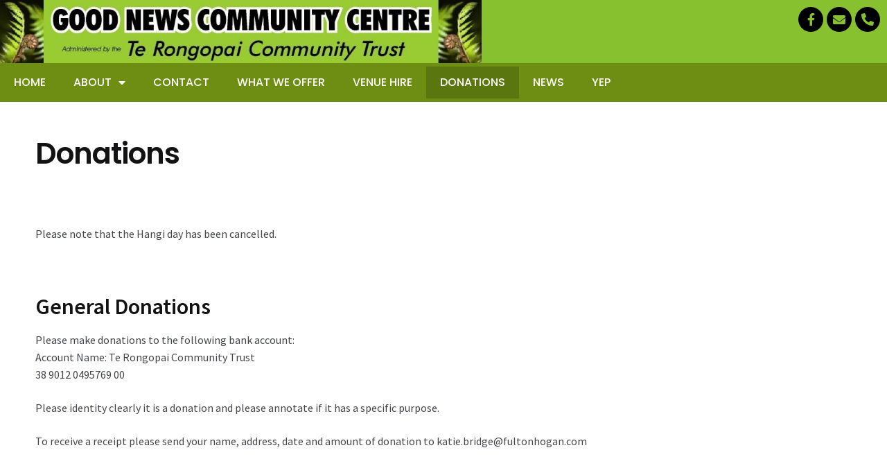

--- FILE ---
content_type: text/css; charset: UTF-8;charset=UTF-8
request_url: https://goodnewscommunitycentre.com/wp-admin/admin-ajax.php?action=easy-facebook-likebox-customizer-style&ver=6.5.2
body_size: 1354
content:

.efbl_feed_wraper.efbl_skin_748 .efbl-grid-skin .efbl-row.e-outer {
    grid-template-columns: repeat(auto-fill, minmax(33.33%, 1fr));
}


.efbl_feed_wraper.efbl_skin_748 .efbl_feeds_holder.efbl_feeds_carousel {


}

.efbl_feed_wraper.efbl_skin_748 .efbl_feeds_holder.efbl_feeds_carousel .owl-nav {

 display: flex;


}

.efbl_feed_wraper.efbl_skin_748 .efbl_feeds_holder.efbl_feeds_carousel .owl-dots {

 display: block;


}

.efbl_feed_wraper.efbl_skin_748 .efbl_feeds_holder.efbl_feeds_carousel .owl-dots .owl-dot span {


}

.efbl_feed_wraper.efbl_skin_748 .efbl_feeds_holder.efbl_feeds_carousel .owl-dots .owl-dot.active span {


}

.efbl_feed_wraper.efbl_skin_748 .efbl_load_more_holder a.efbl_load_more_btn span {


}

.efbl_feed_wraper.efbl_skin_748 .efbl_load_more_holder a.efbl_load_more_btn:hover span {


}

.efbl_feed_wraper.efbl_skin_748 .efbl_header {

 box-shadow: none;


}

.efbl_feed_wraper.efbl_skin_748 .efbl_header .efbl_header_inner_wrap .efbl_header_content .efbl_header_meta .efbl_header_title {


}


.efbl_feed_wraper.efbl_skin_748 .efbl_header .efbl_header_inner_wrap .efbl_header_img img {

 border-radius: 0;


}

.efbl_feed_wraper.efbl_skin_748 .efbl_header .efbl_header_inner_wrap .efbl_header_content .efbl_header_meta .efbl_cat, .efbl_feed_wraper.efbl_skin_748 .efbl_header .efbl_header_inner_wrap .efbl_header_content .efbl_header_meta .efbl_followers {


}

.efbl_feed_wraper.efbl_skin_748 .efbl_header .efbl_header_inner_wrap .efbl_header_content .efbl_bio {


}

.efbl_feed_wraper.efbl_skin_748 .efbl-story-wrapper, .efbl_feed_wraper.efbl_skin_748 .efbl-story-wrapper .efbl-thumbnail-wrapper .efbl-thumbnail-col, .efbl_feed_wraper.efbl_skin_748 .efbl-story-wrapper .efbl-post-footer {


}


.efbl_feed_wraper.efbl_skin_748 .efbl-story-wrapper {
    box-shadow: none;
}


.efbl_feed_wraper.efbl_skin_748 .efbl-story-wrapper .efbl-thumbnail-wrapper .efbl-thumbnail-col a img {


}

.efbl_feed_wraper.efbl_skin_748 .efbl-story-wrapper, .efbl_feed_wraper.efbl_skin_748 .efbl_feeds_carousel .efbl-story-wrapper .efbl-grid-wrapper {


}

.efbl_feed_wraper.efbl_skin_748 .efbl-story-wrapper, .efbl_feed_wraper.efbl_skin_748 .efbl-story-wrapper .efbl-feed-content > .efbl-d-flex .efbl-profile-title span, .efbl_feed_wraper.efbl_skin_748 .efbl-story-wrapper .efbl-feed-content .description, .efbl_feed_wraper.efbl_skin_748 .efbl-story-wrapper .efbl-feed-content .description a, .efbl_feed_wraper.efbl_skin_748 .efbl-story-wrapper .efbl-feed-content .efbl_link_text, .efbl_feed_wraper.efbl_skin_748 .efbl-story-wrapper .efbl-feed-content .efbl_link_text .efbl_title_link a {


}

.efbl_feed_wraper.efbl_skin_748 .efbl-story-wrapper .efbl-post-footer .efbl-reacted-item, .efbl_feed_wraper.efbl_skin_748 .efbl-story-wrapper .efbl-post-footer .efbl-reacted-item .efbl_all_comments_wrap {


}

.efbl_feed_wraper.efbl_skin_748 .efbl-story-wrapper .efbl-overlay {


}

.efbl_feed_wraper.efbl_skin_748 .efbl-story-wrapper .efbl-overlay .efbl_multimedia, .efbl_feed_wraper.efbl_skin_748 .efbl-story-wrapper .efbl-overlay .icon-esf-video-camera {


}

.efbl_feed_wraper.efbl_skin_748 .efbl-story-wrapper .efbl-post-footer .efbl-view-on-fb, .efbl_feed_wraper.efbl_skin_748 .efbl-story-wrapper .efbl-post-footer .esf-share-wrapper .esf-share {


}

.efbl_feed_wraper.efbl_skin_748 .efbl-story-wrapper .efbl-post-footer .efbl-view-on-fb:hover, .efbl_feed_wraper.efbl_skin_748 .efbl-story-wrapper .efbl-post-footer .esf-share-wrapper .esf-share:hover {


}

.efbl_feed_popup_container .efbl-post-detail.efbl-popup-skin-748 .efbl-d-columns-wrapper, .efbl_feed_popup_container .efbl-post-detail.efbl-popup-skin-748 .efbl-d-columns-wrapper .efbl-caption::after {


}

.efbl_feed_popup_container .efbl-post-detail.efbl-popup-skin-748 .efbl-d-columns-wrapper, .efbl_feed_popup_container .efbl-post-detail.efbl-popup-skin-748 .efbl-d-columns-wrapper .efbl-caption .efbl-feed-description, .efbl_feed_popup_container .efbl-post-detail.efbl-popup-skin-748 a, .efbl_feed_popup_container .efbl-post-detail.efbl-popup-skin-748 span {


}

.efbl_feed_popup_container .efbl-post-detail.efbl-popup-skin-748 .efbl-d-columns-wrapper .efbl-post-header {

 display: flex;


}

.efbl_feed_popup_container .efbl-post-detail.efbl-popup-skin-748 .efbl-d-columns-wrapper .efbl-post-header .efbl-profile-image {

 display: block;


}

.efbl_feed_popup_container .efbl-post-detail.efbl-popup-skin-748 .efbl-d-columns-wrapper .efbl-post-header h2 {


}

.efbl_feed_popup_container .efbl-post-detail.efbl-popup-skin-748 .efbl-d-columns-wrapper .efbl-post-header span {


}

.efbl_feed_popup_container .efbl-post-detail.efbl-popup-skin-748 .efbl-feed-description, .efbl_feed_popup_container .efbl-post-detail.efbl-popup-skin-748 .efbl_link_text {

 display: block;


}

.efbl_feed_popup_container .efbl-post-detail.efbl-popup-skin-748 .efbl-d-columns-wrapper .efbl-reactions-box {

 display: flex;


}

.efbl_feed_popup_container .efbl-post-detail.efbl-popup-skin-748 .efbl-d-columns-wrapper .efbl-reactions-box .efbl-reactions span {


}


.efbl_feed_popup_container .efbl-post-detail.efbl-popup-skin-748 .efbl-d-columns-wrapper .efbl-reactions-box .efbl-reactions .efbl_popup_likes_main {

 display: flex;


}

.efbl_feed_popup_container .efbl-post-detail.efbl-popup-skin-748 .efbl-d-columns-wrapper .efbl-reactions-box .efbl-reactions .efbl-popup-comments-icon-wrapper {

 display: flex;


}

.efbl_feed_popup_container .efbl-post-detail.efbl-popup-skin-748 .efbl-commnets, .efbl_feed_popup_container .efbl-post-detail.efbl-popup-skin-748 .efbl-comments-list {

 display: block;


}

.efbl_feed_popup_container .efbl-post-detail.efbl-popup-skin-748 .efbl-action-btn {

 display: block;


}

.efbl_feed_popup_container .efbl-post-detail.efbl-popup-skin-748 .efbl-d-columns-wrapper .efbl-comments-list .efbl-comment-wrap {


}



.efbl_feed_wraper.efbl_skin_749 .efbl-grid-skin .efbl-row.e-outer {
    grid-template-columns: repeat(auto-fill, minmax(33.33%, 1fr));
}


.efbl_feed_wraper.efbl_skin_749 .efbl_feeds_holder.efbl_feeds_carousel {


}

.efbl_feed_wraper.efbl_skin_749 .efbl_feeds_holder.efbl_feeds_carousel .owl-nav {

 display: flex;


}

.efbl_feed_wraper.efbl_skin_749 .efbl_feeds_holder.efbl_feeds_carousel .owl-dots {

 display: block;


}

.efbl_feed_wraper.efbl_skin_749 .efbl_feeds_holder.efbl_feeds_carousel .owl-dots .owl-dot span {


}

.efbl_feed_wraper.efbl_skin_749 .efbl_feeds_holder.efbl_feeds_carousel .owl-dots .owl-dot.active span {


}

.efbl_feed_wraper.efbl_skin_749 .efbl_load_more_holder a.efbl_load_more_btn span {


}

.efbl_feed_wraper.efbl_skin_749 .efbl_load_more_holder a.efbl_load_more_btn:hover span {


}

.efbl_feed_wraper.efbl_skin_749 .efbl_header {

 box-shadow: none;


}

.efbl_feed_wraper.efbl_skin_749 .efbl_header .efbl_header_inner_wrap .efbl_header_content .efbl_header_meta .efbl_header_title {


}


.efbl_feed_wraper.efbl_skin_749 .efbl_header .efbl_header_inner_wrap .efbl_header_img img {

 border-radius: 0;


}

.efbl_feed_wraper.efbl_skin_749 .efbl_header .efbl_header_inner_wrap .efbl_header_content .efbl_header_meta .efbl_cat, .efbl_feed_wraper.efbl_skin_749 .efbl_header .efbl_header_inner_wrap .efbl_header_content .efbl_header_meta .efbl_followers {


}

.efbl_feed_wraper.efbl_skin_749 .efbl_header .efbl_header_inner_wrap .efbl_header_content .efbl_bio {


}

.efbl_feed_wraper.efbl_skin_749 .efbl-story-wrapper, .efbl_feed_wraper.efbl_skin_749 .efbl-story-wrapper .efbl-thumbnail-wrapper .efbl-thumbnail-col, .efbl_feed_wraper.efbl_skin_749 .efbl-story-wrapper .efbl-post-footer {


}


.efbl_feed_wraper.efbl_skin_749 .efbl-story-wrapper {
    box-shadow: none;
}


.efbl_feed_wraper.efbl_skin_749 .efbl-story-wrapper .efbl-thumbnail-wrapper .efbl-thumbnail-col a img {


}

.efbl_feed_wraper.efbl_skin_749 .efbl-story-wrapper, .efbl_feed_wraper.efbl_skin_749 .efbl_feeds_carousel .efbl-story-wrapper .efbl-grid-wrapper {


}

.efbl_feed_wraper.efbl_skin_749 .efbl-story-wrapper, .efbl_feed_wraper.efbl_skin_749 .efbl-story-wrapper .efbl-feed-content > .efbl-d-flex .efbl-profile-title span, .efbl_feed_wraper.efbl_skin_749 .efbl-story-wrapper .efbl-feed-content .description, .efbl_feed_wraper.efbl_skin_749 .efbl-story-wrapper .efbl-feed-content .description a, .efbl_feed_wraper.efbl_skin_749 .efbl-story-wrapper .efbl-feed-content .efbl_link_text, .efbl_feed_wraper.efbl_skin_749 .efbl-story-wrapper .efbl-feed-content .efbl_link_text .efbl_title_link a {


}

.efbl_feed_wraper.efbl_skin_749 .efbl-story-wrapper .efbl-post-footer .efbl-reacted-item, .efbl_feed_wraper.efbl_skin_749 .efbl-story-wrapper .efbl-post-footer .efbl-reacted-item .efbl_all_comments_wrap {


}

.efbl_feed_wraper.efbl_skin_749 .efbl-story-wrapper .efbl-overlay {


}

.efbl_feed_wraper.efbl_skin_749 .efbl-story-wrapper .efbl-overlay .efbl_multimedia, .efbl_feed_wraper.efbl_skin_749 .efbl-story-wrapper .efbl-overlay .icon-esf-video-camera {


}

.efbl_feed_wraper.efbl_skin_749 .efbl-story-wrapper .efbl-post-footer .efbl-view-on-fb, .efbl_feed_wraper.efbl_skin_749 .efbl-story-wrapper .efbl-post-footer .esf-share-wrapper .esf-share {


}

.efbl_feed_wraper.efbl_skin_749 .efbl-story-wrapper .efbl-post-footer .efbl-view-on-fb:hover, .efbl_feed_wraper.efbl_skin_749 .efbl-story-wrapper .efbl-post-footer .esf-share-wrapper .esf-share:hover {


}

.efbl_feed_popup_container .efbl-post-detail.efbl-popup-skin-749 .efbl-d-columns-wrapper, .efbl_feed_popup_container .efbl-post-detail.efbl-popup-skin-749 .efbl-d-columns-wrapper .efbl-caption::after {


}

.efbl_feed_popup_container .efbl-post-detail.efbl-popup-skin-749 .efbl-d-columns-wrapper, .efbl_feed_popup_container .efbl-post-detail.efbl-popup-skin-749 .efbl-d-columns-wrapper .efbl-caption .efbl-feed-description, .efbl_feed_popup_container .efbl-post-detail.efbl-popup-skin-749 a, .efbl_feed_popup_container .efbl-post-detail.efbl-popup-skin-749 span {


}

.efbl_feed_popup_container .efbl-post-detail.efbl-popup-skin-749 .efbl-d-columns-wrapper .efbl-post-header {

 display: flex;


}

.efbl_feed_popup_container .efbl-post-detail.efbl-popup-skin-749 .efbl-d-columns-wrapper .efbl-post-header .efbl-profile-image {

 display: block;


}

.efbl_feed_popup_container .efbl-post-detail.efbl-popup-skin-749 .efbl-d-columns-wrapper .efbl-post-header h2 {


}

.efbl_feed_popup_container .efbl-post-detail.efbl-popup-skin-749 .efbl-d-columns-wrapper .efbl-post-header span {


}

.efbl_feed_popup_container .efbl-post-detail.efbl-popup-skin-749 .efbl-feed-description, .efbl_feed_popup_container .efbl-post-detail.efbl-popup-skin-749 .efbl_link_text {

 display: block;


}

.efbl_feed_popup_container .efbl-post-detail.efbl-popup-skin-749 .efbl-d-columns-wrapper .efbl-reactions-box {

 display: flex;


}

.efbl_feed_popup_container .efbl-post-detail.efbl-popup-skin-749 .efbl-d-columns-wrapper .efbl-reactions-box .efbl-reactions span {


}


.efbl_feed_popup_container .efbl-post-detail.efbl-popup-skin-749 .efbl-d-columns-wrapper .efbl-reactions-box .efbl-reactions .efbl_popup_likes_main {

 display: flex;


}

.efbl_feed_popup_container .efbl-post-detail.efbl-popup-skin-749 .efbl-d-columns-wrapper .efbl-reactions-box .efbl-reactions .efbl-popup-comments-icon-wrapper {

 display: flex;


}

.efbl_feed_popup_container .efbl-post-detail.efbl-popup-skin-749 .efbl-commnets, .efbl_feed_popup_container .efbl-post-detail.efbl-popup-skin-749 .efbl-comments-list {

 display: block;


}

.efbl_feed_popup_container .efbl-post-detail.efbl-popup-skin-749 .efbl-action-btn {

 display: block;


}

.efbl_feed_popup_container .efbl-post-detail.efbl-popup-skin-749 .efbl-d-columns-wrapper .efbl-comments-list .efbl-comment-wrap {


}



.efbl_feed_wraper.efbl_skin_750 .efbl-grid-skin .efbl-row.e-outer {
    grid-template-columns: repeat(auto-fill, minmax(33.33%, 1fr));
}


.efbl_feed_wraper.efbl_skin_750 .efbl_feeds_holder.efbl_feeds_carousel {


}

.efbl_feed_wraper.efbl_skin_750 .efbl_feeds_holder.efbl_feeds_carousel .owl-nav {

 display: flex;


}

.efbl_feed_wraper.efbl_skin_750 .efbl_feeds_holder.efbl_feeds_carousel .owl-dots {

 display: block;


}

.efbl_feed_wraper.efbl_skin_750 .efbl_feeds_holder.efbl_feeds_carousel .owl-dots .owl-dot span {


}

.efbl_feed_wraper.efbl_skin_750 .efbl_feeds_holder.efbl_feeds_carousel .owl-dots .owl-dot.active span {


}

.efbl_feed_wraper.efbl_skin_750 .efbl_load_more_holder a.efbl_load_more_btn span {


}

.efbl_feed_wraper.efbl_skin_750 .efbl_load_more_holder a.efbl_load_more_btn:hover span {


}

.efbl_feed_wraper.efbl_skin_750 .efbl_header {

 box-shadow: none;


}

.efbl_feed_wraper.efbl_skin_750 .efbl_header .efbl_header_inner_wrap .efbl_header_content .efbl_header_meta .efbl_header_title {


}


.efbl_feed_wraper.efbl_skin_750 .efbl_header .efbl_header_inner_wrap .efbl_header_img img {

 border-radius: 0;


}

.efbl_feed_wraper.efbl_skin_750 .efbl_header .efbl_header_inner_wrap .efbl_header_content .efbl_header_meta .efbl_cat, .efbl_feed_wraper.efbl_skin_750 .efbl_header .efbl_header_inner_wrap .efbl_header_content .efbl_header_meta .efbl_followers {


}

.efbl_feed_wraper.efbl_skin_750 .efbl_header .efbl_header_inner_wrap .efbl_header_content .efbl_bio {


}

.efbl_feed_wraper.efbl_skin_750 .efbl-story-wrapper, .efbl_feed_wraper.efbl_skin_750 .efbl-story-wrapper .efbl-thumbnail-wrapper .efbl-thumbnail-col, .efbl_feed_wraper.efbl_skin_750 .efbl-story-wrapper .efbl-post-footer {


}


.efbl_feed_wraper.efbl_skin_750 .efbl-story-wrapper {
    box-shadow: none;
}


.efbl_feed_wraper.efbl_skin_750 .efbl-story-wrapper .efbl-thumbnail-wrapper .efbl-thumbnail-col a img {


}

.efbl_feed_wraper.efbl_skin_750 .efbl-story-wrapper, .efbl_feed_wraper.efbl_skin_750 .efbl_feeds_carousel .efbl-story-wrapper .efbl-grid-wrapper {


}

.efbl_feed_wraper.efbl_skin_750 .efbl-story-wrapper, .efbl_feed_wraper.efbl_skin_750 .efbl-story-wrapper .efbl-feed-content > .efbl-d-flex .efbl-profile-title span, .efbl_feed_wraper.efbl_skin_750 .efbl-story-wrapper .efbl-feed-content .description, .efbl_feed_wraper.efbl_skin_750 .efbl-story-wrapper .efbl-feed-content .description a, .efbl_feed_wraper.efbl_skin_750 .efbl-story-wrapper .efbl-feed-content .efbl_link_text, .efbl_feed_wraper.efbl_skin_750 .efbl-story-wrapper .efbl-feed-content .efbl_link_text .efbl_title_link a {


}

.efbl_feed_wraper.efbl_skin_750 .efbl-story-wrapper .efbl-post-footer .efbl-reacted-item, .efbl_feed_wraper.efbl_skin_750 .efbl-story-wrapper .efbl-post-footer .efbl-reacted-item .efbl_all_comments_wrap {


}

.efbl_feed_wraper.efbl_skin_750 .efbl-story-wrapper .efbl-overlay {


}

.efbl_feed_wraper.efbl_skin_750 .efbl-story-wrapper .efbl-overlay .efbl_multimedia, .efbl_feed_wraper.efbl_skin_750 .efbl-story-wrapper .efbl-overlay .icon-esf-video-camera {


}

.efbl_feed_wraper.efbl_skin_750 .efbl-story-wrapper .efbl-post-footer .efbl-view-on-fb, .efbl_feed_wraper.efbl_skin_750 .efbl-story-wrapper .efbl-post-footer .esf-share-wrapper .esf-share {


}

.efbl_feed_wraper.efbl_skin_750 .efbl-story-wrapper .efbl-post-footer .efbl-view-on-fb:hover, .efbl_feed_wraper.efbl_skin_750 .efbl-story-wrapper .efbl-post-footer .esf-share-wrapper .esf-share:hover {


}

.efbl_feed_popup_container .efbl-post-detail.efbl-popup-skin-750 .efbl-d-columns-wrapper, .efbl_feed_popup_container .efbl-post-detail.efbl-popup-skin-750 .efbl-d-columns-wrapper .efbl-caption::after {


}

.efbl_feed_popup_container .efbl-post-detail.efbl-popup-skin-750 .efbl-d-columns-wrapper, .efbl_feed_popup_container .efbl-post-detail.efbl-popup-skin-750 .efbl-d-columns-wrapper .efbl-caption .efbl-feed-description, .efbl_feed_popup_container .efbl-post-detail.efbl-popup-skin-750 a, .efbl_feed_popup_container .efbl-post-detail.efbl-popup-skin-750 span {


}

.efbl_feed_popup_container .efbl-post-detail.efbl-popup-skin-750 .efbl-d-columns-wrapper .efbl-post-header {

 display: flex;


}

.efbl_feed_popup_container .efbl-post-detail.efbl-popup-skin-750 .efbl-d-columns-wrapper .efbl-post-header .efbl-profile-image {

 display: block;


}

.efbl_feed_popup_container .efbl-post-detail.efbl-popup-skin-750 .efbl-d-columns-wrapper .efbl-post-header h2 {


}

.efbl_feed_popup_container .efbl-post-detail.efbl-popup-skin-750 .efbl-d-columns-wrapper .efbl-post-header span {


}

.efbl_feed_popup_container .efbl-post-detail.efbl-popup-skin-750 .efbl-feed-description, .efbl_feed_popup_container .efbl-post-detail.efbl-popup-skin-750 .efbl_link_text {

 display: block;


}

.efbl_feed_popup_container .efbl-post-detail.efbl-popup-skin-750 .efbl-d-columns-wrapper .efbl-reactions-box {

 display: flex;


}

.efbl_feed_popup_container .efbl-post-detail.efbl-popup-skin-750 .efbl-d-columns-wrapper .efbl-reactions-box .efbl-reactions span {


}


.efbl_feed_popup_container .efbl-post-detail.efbl-popup-skin-750 .efbl-d-columns-wrapper .efbl-reactions-box .efbl-reactions .efbl_popup_likes_main {

 display: flex;


}

.efbl_feed_popup_container .efbl-post-detail.efbl-popup-skin-750 .efbl-d-columns-wrapper .efbl-reactions-box .efbl-reactions .efbl-popup-comments-icon-wrapper {

 display: flex;


}

.efbl_feed_popup_container .efbl-post-detail.efbl-popup-skin-750 .efbl-commnets, .efbl_feed_popup_container .efbl-post-detail.efbl-popup-skin-750 .efbl-comments-list {

 display: block;


}

.efbl_feed_popup_container .efbl-post-detail.efbl-popup-skin-750 .efbl-action-btn {

 display: block;


}

.efbl_feed_popup_container .efbl-post-detail.efbl-popup-skin-750 .efbl-d-columns-wrapper .efbl-comments-list .efbl-comment-wrap {


}


  

--- FILE ---
content_type: text/css
request_url: https://goodnewscommunitycentre.com/wp-content/uploads/elementor/css/post-758.css?ver=1697196720
body_size: 11356
content:
.elementor-758 .elementor-element.elementor-element-37fc205{--display:flex;--flex-direction:row;--container-widget-width:initial;--container-widget-height:100%;--container-widget-flex-grow:1;--container-widget-align-self:stretch;--gap:0px 0px;--background-transition:0.3s;}.elementor-758 .elementor-element.elementor-element-37fc205:not(.elementor-motion-effects-element-type-background), .elementor-758 .elementor-element.elementor-element-37fc205 > .elementor-motion-effects-container > .elementor-motion-effects-layer{background-color:#88C12F;}.elementor-758 .elementor-element.elementor-element-37fc205, .elementor-758 .elementor-element.elementor-element-37fc205::before{--border-transition:0.3s;}.elementor-758 .elementor-element.elementor-element-40e6498{--display:flex;--flex-direction:column;--container-widget-width:100%;--container-widget-height:initial;--container-widget-flex-grow:0;--container-widget-align-self:initial;--background-transition:0.3s;}.elementor-758 .elementor-element.elementor-element-7d03e63{--display:flex;--flex-direction:column;--container-widget-width:100%;--container-widget-height:initial;--container-widget-flex-grow:0;--container-widget-align-self:initial;--background-transition:0.3s;}.elementor-758 .elementor-element.elementor-element-2d3a475 .elementor-menu-toggle{margin:0 auto;}.elementor-758 .elementor-element.elementor-element-2d3a475 .elementor-nav-menu .elementor-item{font-family:"Poppins", Sans-serif;font-weight:500;text-transform:uppercase;}.elementor-758 .elementor-element.elementor-element-2d3a475 .elementor-nav-menu--main .elementor-item{color:#FFFFFF;fill:#FFFFFF;}.elementor-758 .elementor-element.elementor-element-2d3a475 .elementor-nav-menu--main .elementor-item:hover,
					.elementor-758 .elementor-element.elementor-element-2d3a475 .elementor-nav-menu--main .elementor-item.elementor-item-active,
					.elementor-758 .elementor-element.elementor-element-2d3a475 .elementor-nav-menu--main .elementor-item.highlighted,
					.elementor-758 .elementor-element.elementor-element-2d3a475 .elementor-nav-menu--main .elementor-item:focus{color:#fff;}.elementor-758 .elementor-element.elementor-element-2d3a475 .elementor-nav-menu--main:not(.e--pointer-framed) .elementor-item:before,
					.elementor-758 .elementor-element.elementor-element-2d3a475 .elementor-nav-menu--main:not(.e--pointer-framed) .elementor-item:after{background-color:#5A760E;}.elementor-758 .elementor-element.elementor-element-2d3a475 .e--pointer-framed .elementor-item:before,
					.elementor-758 .elementor-element.elementor-element-2d3a475 .e--pointer-framed .elementor-item:after{border-color:#5A760E;}.elementor-758 .elementor-element.elementor-element-2d3a475 .elementor-nav-menu--dropdown a, .elementor-758 .elementor-element.elementor-element-2d3a475 .elementor-menu-toggle{color:#FFFFFF;}.elementor-758 .elementor-element.elementor-element-2d3a475 .elementor-nav-menu--dropdown{background-color:#6D8E13;}.elementor-758 .elementor-element.elementor-element-2d3a475 .elementor-nav-menu--dropdown a:hover,
					.elementor-758 .elementor-element.elementor-element-2d3a475 .elementor-nav-menu--dropdown a.elementor-item-active,
					.elementor-758 .elementor-element.elementor-element-2d3a475 .elementor-nav-menu--dropdown a.highlighted,
					.elementor-758 .elementor-element.elementor-element-2d3a475 .elementor-menu-toggle:hover{color:#FFFFFF;}.elementor-758 .elementor-element.elementor-element-2d3a475 .elementor-nav-menu--dropdown a:hover,
					.elementor-758 .elementor-element.elementor-element-2d3a475 .elementor-nav-menu--dropdown a.elementor-item-active,
					.elementor-758 .elementor-element.elementor-element-2d3a475 .elementor-nav-menu--dropdown a.highlighted{background-color:#59740E;}.elementor-758 .elementor-element.elementor-element-2d3a475 .elementor-nav-menu--dropdown .elementor-item, .elementor-758 .elementor-element.elementor-element-2d3a475 .elementor-nav-menu--dropdown  .elementor-sub-item{font-family:"Poppins", Sans-serif;font-weight:500;}.elementor-758 .elementor-element.elementor-element-4294de2{--display:flex;--min-height:0px;--flex-direction:row;--container-widget-width:initial;--container-widget-height:100%;--container-widget-flex-grow:1;--container-widget-align-self:stretch;--gap:0px 0px;--background-transition:0.3s;--margin-block-start:0px;--margin-block-end:0px;--margin-inline-start:0px;--margin-inline-end:0px;--padding-block-start:00px;--padding-block-end:00px;--padding-inline-start:00px;--padding-inline-end:00px;}.elementor-758 .elementor-element.elementor-element-4294de2:not(.elementor-motion-effects-element-type-background), .elementor-758 .elementor-element.elementor-element-4294de2 > .elementor-motion-effects-container > .elementor-motion-effects-layer{background-color:#88C12F;}.elementor-758 .elementor-element.elementor-element-4294de2, .elementor-758 .elementor-element.elementor-element-4294de2::before{--border-transition:0.3s;}.elementor-758 .elementor-element.elementor-element-b427452{--display:flex;--flex-direction:column;--container-widget-width:100%;--container-widget-height:initial;--container-widget-flex-grow:0;--container-widget-align-self:initial;--background-transition:0.3s;--margin-block-start:0px;--margin-block-end:0px;--margin-inline-start:0px;--margin-inline-end:0px;--padding-block-start:0px;--padding-block-end:0px;--padding-inline-start:0px;--padding-inline-end:0px;}.elementor-758 .elementor-element.elementor-element-b5d0c8b{--display:flex;--flex-direction:column;--container-widget-width:100%;--container-widget-height:initial;--container-widget-flex-grow:0;--container-widget-align-self:initial;--justify-content:center;--background-transition:0.3s;}.elementor-758 .elementor-element.elementor-element-2164770{--grid-template-columns:repeat(0, auto);--icon-size:18px;--grid-column-gap:5px;--grid-row-gap:0px;}.elementor-758 .elementor-element.elementor-element-2164770 .elementor-widget-container{text-align:right;}.elementor-758 .elementor-element.elementor-element-2164770 .elementor-social-icon{background-color:#000000;}.elementor-758 .elementor-element.elementor-element-2164770 .elementor-social-icon i{color:#88C12F;}.elementor-758 .elementor-element.elementor-element-2164770 .elementor-social-icon svg{fill:#88C12F;}.elementor-758 .elementor-element.elementor-element-de20689{--display:flex;--min-height:0px;--flex-direction:column;--container-widget-width:100%;--container-widget-height:initial;--container-widget-flex-grow:0;--container-widget-align-self:initial;--background-transition:0.3s;--padding-block-start:5px;--padding-block-end:5px;--padding-inline-start:0px;--padding-inline-end:0px;}.elementor-758 .elementor-element.elementor-element-de20689:not(.elementor-motion-effects-element-type-background), .elementor-758 .elementor-element.elementor-element-de20689 > .elementor-motion-effects-container > .elementor-motion-effects-layer{background-color:#6D8E13;}.elementor-758 .elementor-element.elementor-element-de20689, .elementor-758 .elementor-element.elementor-element-de20689::before{--border-transition:0.3s;}.elementor-758 .elementor-element.elementor-element-b4f4fc6 .elementor-menu-toggle{margin:0 auto;}.elementor-758 .elementor-element.elementor-element-b4f4fc6 .elementor-nav-menu .elementor-item{font-family:"Poppins", Sans-serif;font-weight:500;text-transform:uppercase;}.elementor-758 .elementor-element.elementor-element-b4f4fc6 .elementor-nav-menu--main .elementor-item{color:#FFFFFF;fill:#FFFFFF;}.elementor-758 .elementor-element.elementor-element-b4f4fc6 .elementor-nav-menu--main .elementor-item:hover,
					.elementor-758 .elementor-element.elementor-element-b4f4fc6 .elementor-nav-menu--main .elementor-item.elementor-item-active,
					.elementor-758 .elementor-element.elementor-element-b4f4fc6 .elementor-nav-menu--main .elementor-item.highlighted,
					.elementor-758 .elementor-element.elementor-element-b4f4fc6 .elementor-nav-menu--main .elementor-item:focus{color:#fff;}.elementor-758 .elementor-element.elementor-element-b4f4fc6 .elementor-nav-menu--main:not(.e--pointer-framed) .elementor-item:before,
					.elementor-758 .elementor-element.elementor-element-b4f4fc6 .elementor-nav-menu--main:not(.e--pointer-framed) .elementor-item:after{background-color:#5A760E;}.elementor-758 .elementor-element.elementor-element-b4f4fc6 .e--pointer-framed .elementor-item:before,
					.elementor-758 .elementor-element.elementor-element-b4f4fc6 .e--pointer-framed .elementor-item:after{border-color:#5A760E;}.elementor-758 .elementor-element.elementor-element-b4f4fc6 .elementor-nav-menu--dropdown a, .elementor-758 .elementor-element.elementor-element-b4f4fc6 .elementor-menu-toggle{color:#FFFFFF;}.elementor-758 .elementor-element.elementor-element-b4f4fc6 .elementor-nav-menu--dropdown{background-color:#6D8E13;}.elementor-758 .elementor-element.elementor-element-b4f4fc6 .elementor-nav-menu--dropdown a:hover,
					.elementor-758 .elementor-element.elementor-element-b4f4fc6 .elementor-nav-menu--dropdown a.elementor-item-active,
					.elementor-758 .elementor-element.elementor-element-b4f4fc6 .elementor-nav-menu--dropdown a.highlighted,
					.elementor-758 .elementor-element.elementor-element-b4f4fc6 .elementor-menu-toggle:hover{color:#FFFFFF;}.elementor-758 .elementor-element.elementor-element-b4f4fc6 .elementor-nav-menu--dropdown a:hover,
					.elementor-758 .elementor-element.elementor-element-b4f4fc6 .elementor-nav-menu--dropdown a.elementor-item-active,
					.elementor-758 .elementor-element.elementor-element-b4f4fc6 .elementor-nav-menu--dropdown a.highlighted{background-color:#59740E;}.elementor-758 .elementor-element.elementor-element-b4f4fc6 .elementor-nav-menu--dropdown .elementor-item, .elementor-758 .elementor-element.elementor-element-b4f4fc6 .elementor-nav-menu--dropdown  .elementor-sub-item{font-family:"Poppins", Sans-serif;font-weight:500;}@media(max-width:767px){.elementor-758 .elementor-element.elementor-element-37fc205{--padding-block-start:15px;--padding-block-end:5px;--padding-inline-start:0px;--padding-inline-end:0px;}.elementor-758 .elementor-element.elementor-element-40e6498{--width:85%;--margin-block-start:0px;--margin-block-end:0px;--margin-inline-start:0px;--margin-inline-end:0px;--padding-block-start:0px;--padding-block-end:0px;--padding-inline-start:0px;--padding-inline-end:0px;}.elementor-758 .elementor-element.elementor-element-7d03e63{--width:15%;}.elementor-758 .elementor-element.elementor-element-2d3a475 .elementor-nav-menu--main > .elementor-nav-menu > li > .elementor-nav-menu--dropdown, .elementor-758 .elementor-element.elementor-element-2d3a475 .elementor-nav-menu__container.elementor-nav-menu--dropdown{margin-top:10px !important;}}@media(min-width:768px){.elementor-758 .elementor-element.elementor-element-40e6498{--width:50%;}.elementor-758 .elementor-element.elementor-element-7d03e63{--width:25%;}.elementor-758 .elementor-element.elementor-element-4294de2{--content-width:1300px;}.elementor-758 .elementor-element.elementor-element-b427452{--width:80%;}.elementor-758 .elementor-element.elementor-element-b5d0c8b{--width:66.6666%;}.elementor-758 .elementor-element.elementor-element-de20689{--content-width:1300px;}}@media(max-width:1024px) and (min-width:768px){.elementor-758 .elementor-element.elementor-element-40e6498{--width:70%;}.elementor-758 .elementor-element.elementor-element-7d03e63{--width:15%;}}

--- FILE ---
content_type: text/css
request_url: https://goodnewscommunitycentre.com/wp-content/uploads/elementor/css/post-764.css?ver=1697196720
body_size: 3034
content:
.elementor-764 .elementor-element.elementor-element-3759c5bf{--display:flex;--min-height:0px;--flex-direction:row;--container-widget-width:initial;--container-widget-height:100%;--container-widget-flex-grow:1;--container-widget-align-self:stretch;--gap:0px 0px;--background-transition:0.3s;--margin-block-start:0px;--margin-block-end:0px;--margin-inline-start:0px;--margin-inline-end:0px;--padding-block-start:20px;--padding-block-end:20px;--padding-inline-start:00px;--padding-inline-end:00px;}.elementor-764 .elementor-element.elementor-element-3759c5bf:not(.elementor-motion-effects-element-type-background), .elementor-764 .elementor-element.elementor-element-3759c5bf > .elementor-motion-effects-container > .elementor-motion-effects-layer{background-color:#88C12F;}.elementor-764 .elementor-element.elementor-element-3759c5bf, .elementor-764 .elementor-element.elementor-element-3759c5bf::before{--border-transition:0.3s;}.elementor-764 .elementor-element.elementor-element-72600bf0{--display:flex;--flex-direction:column;--container-widget-width:100%;--container-widget-height:initial;--container-widget-flex-grow:0;--container-widget-align-self:initial;--justify-content:center;--background-transition:0.3s;--margin-block-start:0px;--margin-block-end:0px;--margin-inline-start:0px;--margin-inline-end:0px;--padding-block-start:0px;--padding-block-end:0px;--padding-inline-start:0px;--padding-inline-end:0px;}.elementor-764 .elementor-element.elementor-element-0315b97 .elementor-heading-title{color:#FFFFFF;font-family:"Poppins", Sans-serif;font-size:15px;font-weight:300;}.elementor-764 .elementor-element.elementor-element-7f00ed5{--display:flex;--flex-direction:column;--container-widget-width:100%;--container-widget-height:initial;--container-widget-flex-grow:0;--container-widget-align-self:initial;--justify-content:center;--background-transition:0.3s;--margin-block-start:0px;--margin-block-end:0px;--margin-inline-start:0px;--margin-inline-end:0px;--padding-block-start:0px;--padding-block-end:0px;--padding-inline-start:0px;--padding-inline-end:0px;}.elementor-764 .elementor-element.elementor-element-c6fa47b{text-align:right;}.elementor-764 .elementor-element.elementor-element-c6fa47b .elementor-heading-title{color:#FFFFFF;font-family:"Poppins", Sans-serif;font-size:15px;font-weight:300;}@media(max-width:767px){.elementor-764 .elementor-element.elementor-element-3759c5bf{--padding-block-start:20px;--padding-block-end:20px;--padding-inline-start:20px;--padding-inline-end:20px;}.elementor-764 .elementor-element.elementor-element-0315b97{text-align:center;}.elementor-764 .elementor-element.elementor-element-c6fa47b{text-align:center;}.elementor-764 .elementor-element.elementor-element-c6fa47b > .elementor-widget-container{margin:20px 0px 0px 0px;}}@media(min-width:768px){.elementor-764 .elementor-element.elementor-element-3759c5bf{--content-width:1300px;}.elementor-764 .elementor-element.elementor-element-72600bf0{--width:80%;}.elementor-764 .elementor-element.elementor-element-7f00ed5{--width:80%;}}

--- FILE ---
content_type: text/css
request_url: https://goodnewscommunitycentre.com/wp-content/themes/gncc/style.css?ver=1.0.0
body_size: 11917
content:
/*
 Theme Name:  GNCC
 Theme URI:   
 Description: Storefront Child Theme
 Author:      DVELOPIT
 Author URI:  http://dvelopit.co.nz/
 Template:    storefront
 Version:     1.0.0
 Text Domain: storefront-child
*/

@import url("../storefront/style.css");





/* GLOBAL STYLES
----------------
Add styles beneath this line that you want to be applied across your entire site */

h1.entry-title { font-family: "Poppins", Sans-serif !important; font-weight: 600; }


	/* GLOBAL */
.added_to_cart, .button, button, input[type=button], input[type=reset], input[type=submit] { background-color:#ffffff !important; border:solid 3px #88c12f; text-transform:uppercase; font-family: Open Sans Condensed; color:#88c12f; padding: 10px 35px 10px 35px; }
.added_to_cart:hover, .button:hover, button:hover, input[type=button]:hover, input[type=reset]:hover, input[type=submit]:hover { background-color:#88c12f !important;  color:#ffffff !important; border:solid 3px #88c12f !important; }

.button-white:hover { background-color:#ffffff;  color:#6d8e13;  }
.button-white { background-color:#6d8e13; border:solid 3px #ffffff; text-transform:uppercase; font-family: Open Sans Condensed; color:#ffffff;  padding:  10px 35px 10px 35px; font-weight:bold; }


html { background-color: #000000 !important; }

.site-footer a { font-weight:bold; color:#ffffff !important; }

div.entry-content, .header.entry-header, .entry-header  { max-width: 1440px; margin-left: auto; margin-right: auto; padding-left: 4%; padding-right:4%; }
#clip-width { max-width: 1440px; margin-left: auto; margin-right: auto; padding-left: 4%; padding-right:4%; }
.site-header .col-full { max-width: 1440px; margin-left: auto; margin-right: auto; padding-left: 4%; padding-right:4%; }
.site-footer .col-full { max-width: 1440px; margin-left: auto; margin-right: auto; padding-left: 4%; padding-right:4%; color:#ffffff; }
div.site-info { color:#ffffff; }
div.site-info a { color:#000000 !important; }

.page-template-default .site-content .col-full, .post-type-archive .site-content .col-full, .blog .site-content .col-full, .search-results .site-content .col-full, .tribe_events-template-default .site-content .col-full, .single-post .site-content .col-full, .page-template-template-news .site-content .col-full { max-width: 1440px; margin-left: auto; margin-right: auto; padding-right:4%; padding-left:4%; }

.site-logo-link img { border-radius:0px; margin-top:-16px; } 
.site-content .col-full {
    max-width: inherit;
    margin-left: auto;
    margin-right: auto;
    padding: 0px;
    box-sizing: content-box;
	
}

section.storefront-product-section, .home entry-header {
    padding: 0 2.617924em;
    max-width: 67.141em;
    margin-left: auto;
    margin-right: auto;
}

#spacer { width:100%; clear:both; float:none; }

.page-template-default #content a, .page-template-2col #content a, .page-template-template-contact #content a  { color:#88c12f; }
.page-template-default #content a:hover , .page-template-2col #content a:hover, .page-template-template-contact #content a:hover { text-decoration:underline; }

.gform_body a { color:#43471A; font-weight:bold; }

.entry-content a { color:#43471a; }
.entry-content a:hover { text-decoration:underline; }



#header-icons { width:520px; float:none; overflow: auto; margin-bottom: 15px; }
#header-icons h2, #header-icons img { float:left; margin-left:15px; }

#header-icons h2 { margin-top:8px; font-size:24px; }

#header-icons img:hover { opacity:0.9; }
#header-btn { background-color:#d0a380; width:340px; text-align:center; color:#7c5233; border-bottom:7px solid #7c5233; clear:both; padding:15px; font-size:18px; font-family: Open Sans Condensed; font-weight:bold; float: right; margin-right: 5px; }

#header-btn:hover { border-bottom:none; margin-top:7px;}
.site-header .custom-logo-link img, .site-header .site-logo-anchor img, .site-header .site-logo-link img { max-width: 320px; max-height:120px; }
#qualmark { float:left; }
#header-right { float:right; }

.site-footer { margin-top:-7px; }



	/* HOME */


.soliloquy-container .soliloquy-caption .soliloquy-caption-inside { background: rgba(0, 0, 0, 0) !important; font-weight:bold !important; text-shadow:3px 3px 5px #000000 !important; }



.soliloquy-caption-inside a:hover { background-color:#000000; color:#ffffff; }




.home header.entry-header { display:none; }

#bg-green { width:100%; background-color:#88c12f; padding-top:70px; padding-bottom:70px;  }
#bg-grey { width:100%; background-color:#cccccc;  }
#bg-wood { background-color:#6d8e13; padding-top:70px; padding-bottom:70px; overflow:auto; }
#home-content1, #home-content1 p { color:#ffffff; }
#home-content1 h2, #home-content1 h3, #home-content1 h4, #home-content1 h1 { color:#ffffff; }

#home-content2 { color:#ffffff; }
#home-content2 h2 { color:#ffffff; }
#home-content3 { padding-top:30px; }
#home-content1 a { color:#ffffff; background-color:#88c12f; border: solid 3px #ffffff; font-weight:bold; padding:15px; margin-top:30px; margin-left: auto; margin-right: auto; display: block; width: 210px; text-align: center; font-family: Open Sans Condensed; }
#home-content1 a:hover { background-color:#ffffff; color:#88c12f; }



#col-50a h2, #col-50b h2, #col-50a, #col-50b, #col-50b h2, #col-50b h3 { color:#ffffff; }
#col-50b h3 { margin-top:0px; }

#text-edit a { color:#ffffff; }
#text-edit a:hover { text-decoration:underline; }

#col-50a ul { margin:0; }
#col-50a ul li { list-style-type:none; }
ul.display-posts-listing li.listing-item { border-bottom:1px solid #88c12f; padding-bottom:20px; padding-top:20px; clear: both; }
ul.display-posts-listing a.title { clear:right; display: block; color:#ffffff; font-size:26px; font-family: Open Sans Condensed; font-weight:bold; }
ul.display-posts-listing a.title:hover { text-decoration:none; }
ul.display-posts-listing .excerpt-dash { display:none; }
ul.display-posts-listing .excerpt a { color:#000000; margin-left:10px; }
ul.display-posts-listing .excerpt a:hover { text-decoration:underline;  }
ul.display-posts-listing a.image {  }






/* POSTS */

.posted-on, .hentry.type-post .entry-meta, .single-post #post-navigation, #comments  { display:none; }
.single-post .site-content  { max-width: 1440px; margin-left: auto; margin-right: auto; }
.single-post .entry-header, .hentry.type-post .entry-content { padding-left:0; padding-right:0; }
.hentry.type-post .entry-content { width:100%; }

.page-template-template-posts #content a.title { color:#000000 !important; font-size:30px !important; }
.page-template-template-posts #content ul li { list-style-type:none; min-height: 265px; }
.page-template-template-posts #content ul { padding:0; margin:0; }
.page-template-template-posts #content .excerpt a { float:right; margin-left:0px !important; display:block; clear:right; background-color:#ffffff !important; border:solid 3px #a35224; text-transform:uppercase; font-family: Oswald; color:#a35224 !important; padding: 10px 35px 10px 35px; margin-top:25px; }
.page-template-template-posts #content .excerpt a:hover { background-color:#a35224 !important;  color:#ffffff !important; border:solid 3px #a35224 !important; text-decoration:none; }

.single-post .wp-post-image { display:none; }



	/* TESTIMONIALS */

div.testimonial-title { font-size:20px; font-weight:bold; font-family: Open Sans Condensed; }
#testimonial-single { padding-bottom:45px; margin-bottom:40px; border-bottom: 1px solid #000000; text-align:center; }
div.testimonial-text { font-style:italic; }
div.testimonial-name { font-weight:bold; }



/* Team Template */

.page-template-template-territory-managers2 h1, .page-template-template-territory-managers2 h2, .page-template-template-territory-managers2 h3 { color:#ffffff; }
#territory-group { overflow:auto; }
div.single-person p { font-size:12px !important; }
div.single-person #tel, div.single-person #email { font-size:13px !important; }
div.single-person #image { margin-bottom:15px;  }
div.single-person #name { font-weight:bold; color:#6d8e13; font-size:24px; font-family: Open Sans Condensed; }
div.single-person #role { color:#88c12f; font-weight:bold; font-size:16px; }
#divide-line { background-color:#cccccc; height:2px; width:100%; margin-top:10px; margin-bottom:10px; }
div.single-person { margin-bottom:25px; min-height: 760px;  }
.page-template-template-team #image img { width:100%; }



	/* 50 50 Grid */	
	
.room #image { width: 100%; margin-bottom: 20px; }
.room { margin-bottom:50px; }
	
	
#cta { text-align: center; margin-bottom: 50px; }



	/* News */
 
#latest-news, .single-old-newsletter { margin-bottom:25px;  }
.single-old-newsletter a { color:#88c12f; font-weight:bold; }



/* DESKTOP STYLES
-----------------
Add styles inside the media query below that you only want to be applied to the desktop layout of your site */
@media only screen and (min-width: 768px) {
	/* Desktop styles go below this line */



	/* GLOBAL */
	
	#primary { padding-top:50px !important; }
	
div#footer-left { float:left; }
div#footer-right { float:right; }
	.footer-widgets { display:none; }

	.site-logo-link img { float:left; text-align:left; }	
#header-icons { width:520px; float:right; text-align:right; margin-top: -75px; margin-bottom: 15px; }


#tour1, #tour2, #tour3, #tour4, #tour5, #tour6 { width: 31%; height: 5%; margin:.5%; }
	
.soliloquy-container .soliloquy-caption { max-width: 70%; margin-left: auto; margin-right: auto; left: 15%; display: block; top: 25%; }

.soliloquy-container .soliloquy-caption .soliloquy-caption-inside  { font-size:60px !important; font-family: Open Sans Condensed; font-style:italic; }

.soliloquy-caption-inside a { color:#ffffff; border: solid 3px #ffffff; font-weight:bold; padding:15px; margin-left: auto; margin-right: auto; display: block; text-align: center; margin-top:10px; width:190px; font-size:26px; font-family: Open Sans Condensed; font-style:normal; }
	
	
		/* Posts */
	
	ul.display-posts-listing a.image { float: left; margin-right: 20px; }

	

	/* 2 COLUMN */

#col1 { width:65%; padding-right:5%; float:left; }
#col2 { width:30%; float:left; }
#clip-width { max-width: 1440px; margin-left: auto; margin-right: auto; padding-left: 0%; padding-right:0%; }

	
#col-50a {  width:47.5%; padding-right:5%; float:left; color:#ffffff; }	
#col-50b { width:47.5%; float:left; color:#ffffff; }
	
	
	
	/* Team Template */
div.single-person { width: 18%; float:left; margin-right:2%; }
	
	
	
	/* 50 50 Grid */	
	
	.room { width: 46%; margin-right:4%; float:left; min-height:500px; }
	
	
	
}




/* MOBILE STYLES
-----------------
Add styles inside the media query below that you only want to be applied to the mobile layout of your site */
@media only screen and (max-width: 768px) {
	/* Mobile styles go below this line */

.site-header .site-logo-link.site-logo-mobile { margin-left: auto; margin-right: auto; float:none; width: 300px; }
	.site-logo-link.site-logo-mobile img { width:300px !important; }
	.site-header .col-full { padding-left:0px; padding-right:0px; }	
	
	#header-icons { display:none; }
	
	
	ul#menu-main-1.menu { padding-left:30px; }
	a.menu-toggle { margin-right: 15px !important; }
	
	.storefront-pro-active #site-navigation > div { background-color:#88c12f; color:#ffffff; text-align:center; margin-left: 0px; margin-right: 0px; margin-top: -23px; width:100% !important; }
	.main-navigation ul li a { color:#ffffff; }
	
		
	.soliloquy-container .soliloquy-caption { max-width: 70%; margin-left: auto; margin-right: auto; left: 15%; display: block; top: 25%; }

.soliloquy-caption-inside { font-size:20px; font-family: PT Serif; font-style:italic; }

.soliloquy-caption-inside a { color:#ffffff; border: solid 3px #ffffff; font-weight:bold; padding:15px; margin-left: auto; margin-right: auto; display: block; text-align: center; margin-top:20px; width:160px; font-size:20px; font-family: PT Serif; font-style:normal; }
	
	
	#footer-left, #footer-right { text-align: center; }
	
	#col-50a { margin-bottom:30px; }
	

	
	
	
}
